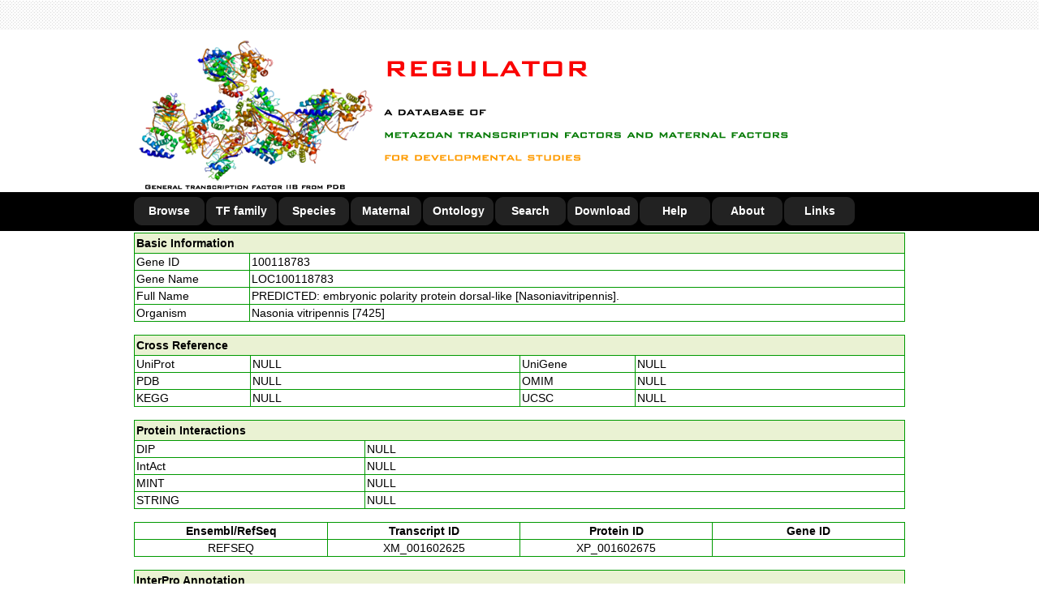

--- FILE ---
content_type: text/html
request_url: http://www.bioinformatics.org/regulator/page.php?act=detail&geneid=100118783
body_size: 26337
content:
<!DOCTYPE html PUBLIC "-//W3C//DTD XHTML 1.0 Transitional//EN" "http://www.w3.org/TR/xhtml1/DTD/xhtml1-transitional.dtd">
<html xmlns="http://www.w3.org/1999/xhtml">
<html>
	<head>
		<title>REGULATOR: a database of metazoan transcription factors and maternal factors for developmental studies</title>
		<meta http-equiv="Content-Type" content="text/html; charset=gb2312" />
		<meta name="keywords" content="REGULATOR, metazoan, transcription, maternal, factor, development" />
		<meta name="keywords" content="REGULATOR, resource, database, motif, gene expression," />
		<link rel="Bookmark"  type="image/x-icon"  href="http://www.bioinformatics.org/regulator/favicon.ico">
		<link rel="shortcut icon" type="image/x-icon" href="http://www.bioinformatics.org/regulator/favicon.ico">
		<style type="text/css" media="all">
			@import url("script/global.css");
			@import url("script/layout.css");
			@import url("script/menu.css");
	</style>
<!-- 
	<script language="JavaScript">
		document.oncontextmenu=new Function("event.returnValue=false;");
	</script>
-->
  <script type="text/javascript" src="script/loadpage.js"></script>
	<meta http-equiv="Content-Type" content="text/html; charset=gb2312">
	</head>
	
	<body>
		<noscript><iframe src='*.htm'></iframe></noscript>
		<div id="header">
			<div class="h_top">
				<div class="h_restrict"></div>
		  </div>
			<div class="h_ims">
				<div class="h_restrict">
					<img src="images/site_header.png"></div>
		  </div>
			<div class="h_nav">
				<div class="h_restrict">
					<div class="menunav">
						<ul>
							<li><a href="page.php?act=browse">Browse</a></li>
							<li><a href="page.php?act=family">TF family</a></li>
							<li><a href="page.php?act=species">Species</a></li>
							<li><a href="page.php?act=maternal">Maternal</a></li>
							<li><a href="page.php?act=ontology">Ontology</a></li>
							<li><a href="page.php?act=search">Search</a></li>
							<li><a href="page.php?act=download">Download</a></li>
							<li><a href="page.php?act=help">Help</a></li>
							<li><a href="page.php?act=about">About</a></li>
							<li><a href="page.php?act=links">Links</a></li>
						</ul>
					</div>
				</div>
			</div>
		</div>
		
		<div style="width:100%;">
		  <div id="BOARDPAGE" style="width:950px; margin:2px auto 2px auto; border:0px; position:relative;">
		  	<style type="text/css">
<!--
.STYLE {
	color: #000000;
	font-weight: bold;
	margin: 2px auto 2px auto;
}
-->
</style>

<table width="100%"  border="1" align="center" cellpadding="2" cellspacing="0" bordercolor="#009900" style="border-collapse:collapse;">  <tr>    <td colspan="4" bgcolor="#EAF2D3"><div class="STYLE">Basic Information</div></td>  </tr>  <tr>    <td width="15%">Gene ID</td>    <td colspan="3"><a href="http://www.ncbi.nlm.nih.gov/sites/entrez?db=gene&term=100118783" target="_blank">100118783</a></td>  </tr>  <tr>    <td width="15%">Gene Name</td>    <td colspan="3">LOC100118783</td>  </tr>  <tr>    <td width="15%">Full Name</td>    <td colspan="3">PREDICTED: embryonic polarity protein dorsal-like [Nasoniavitripennis].</td>  </tr>  <tr>    <td width="15%">Organism</td>    <td colspan="3">Nasonia vitripennis [7425]</td>  </tr></table><br><table width="100%"  border="1" align="center" cellpadding="2" cellspacing="0" bordercolor="#009900" style="border-collapse:collapse;">  <tr>    <td colspan="4" bgcolor="#EAF2D3"><div class="STYLE" align="left">Cross Reference</div></td>  </tr>  <tr>    <td width="15%">UniProt</td>    <td width="35%">NULL</td>    <td width="15%">UniGene </td>    <td width="35%">NULL</td>  </tr>  <tr>    <td>PDB</td>    <td width="35%">NULL</td>    <td>OMIM</td>    <td width="35%">NULL</td>  </tr>  <tr>    <td>KEGG</td>    <td width="35%">NULL</td>    <td>UCSC</td>    <td width="35%">NULL</td>  </tr></table><br><table width="100%"  border="1" align="center" cellpadding="2" cellspacing="0" bordercolor="#009900" style="border-collapse:collapse;">  <tr>    <td colspan="2" bgcolor="#EAF2D3"><div class="STYLE">      <div align="left">Protein Interactions</div>    </div></td>  </tr>  <tr>    <td width="15%">DIP</td>    <td width="35%">NULL</td>  </tr>  <tr>    <td>IntAct</td>    <td width="35%">NULL</td>  </tr>  <tr>    <td>MINT</td>    <td width="35%">NULL</td>  </tr>  <tr>    <td>STRING</td>    <td width="35%">NULL</td>  </tr></table><br><table width="100%"  border="1" align="center" cellpadding="2" cellspacing="0" bordercolor="#009900" style="border-collapse:collapse;">  <tr>    <td width="25%"><div align="center"><strong>Ensembl/RefSeq</strong></div></td>    <td width="25%"><div align="center"><strong>Transcript ID</strong></div></td>    <td width="25%"><div align="center"><strong>Protein ID</strong></div></td>    <td width="25%"><div align="center"><strong>Gene ID</strong></div></td>  </tr>  <tr>    <td width="25%"><div align="center">REFSEQ</div></td>    <td width="25%"><div align="center"><a href="http://www.ncbi.nlm.nih.gov/nuccore/XM_001602625" target="_blank">XM_001602625</a></div></td>    <td width="25%"><div align="center"><a href="http://www.ncbi.nlm.nih.gov/protein/XP_001602675" target="_blank">XP_001602675</a></div></td>    <td width="25%"></td>  </tr></table><br><table width="100%"  border="1" align="center" cellpadding="2" cellspacing="0" bordercolor="#009900" style="border-collapse:collapse;">  <tr>    <td colspan="8" bgcolor="#EAF2D3"><div class="STYLE">      <div align="left">InterPro Annotation</div>    </div></td>  </tr>  <tr>    <td width="15%"><strong>Protein</strong></td>    <td width="10%"><strong>Program</strong></td>    <td><strong>Term</strong></td>    <td><strong>IPRS</strong></td>    <td><strong>Start</strong></td>    <td><strong>End</strong></td>    <td><strong>Score</strong></td>    <td><strong>Description</strong></td>  </tr>  <tr>    <td>XP_001602675</td>    <td>Gene3D</td>    <td>G3DSA:2.60.40.10</td>    <td><a href="http://www.ebi.ac.uk/interpro/entry/IPR013783" target="_blank">IPR013783</a></td>	  <td>230</td>	  <td>335</td>	  <td>1.10e-39</td>	  <td>Immunoglobulin-like fold</td>  </tr>  <tr>    <td>XP_001602675</td>    <td>Gene3D</td>    <td>G3DSA:2.60.40.340</td>    <td><a href="http://www.ebi.ac.uk/interpro/entry/IPR011539" target="_blank">IPR011539</a></td>	  <td>54</td>	  <td>228</td>	  <td>2.10e-69</td>	  <td>Rel homology domain</td>  </tr>  <tr>    <td>XP_001602675</td>    <td>Pfam</td>    <td>PF00554</td>    <td><a href="http://www.ebi.ac.uk/interpro/entry/IPR011539" target="_blank">IPR011539</a></td>	  <td>57</td>	  <td>227</td>	  <td>2.00e-69</td>	  <td>Rel homology domain</td>  </tr>  <tr>    <td>XP_001602675</td>    <td>PRINTS</td>    <td>PR00057</td>    <td><a href="http://www.ebi.ac.uk/interpro/entry/IPR000451" target="_blank">IPR000451</a></td>	  <td>216</td>	  <td>230</td>	  <td>8.30e-32</td>	  <td>NF-kappa-B/Rel/Dorsal</td>  </tr>  <tr>    <td>XP_001602675</td>    <td>PRINTS</td>    <td>PR00057</td>    <td><a href="http://www.ebi.ac.uk/interpro/entry/IPR000451" target="_blank">IPR000451</a></td>	  <td>247</td>	  <td>267</td>	  <td>8.30e-32</td>	  <td>NF-kappa-B/Rel/Dorsal</td>  </tr>  <tr>    <td>XP_001602675</td>    <td>PRINTS</td>    <td>PR00057</td>    <td><a href="http://www.ebi.ac.uk/interpro/entry/IPR000451" target="_blank">IPR000451</a></td>	  <td>283</td>	  <td>301</td>	  <td>8.30e-32</td>	  <td>NF-kappa-B/Rel/Dorsal</td>  </tr>  <tr>    <td>XP_001602675</td>    <td>PRINTS</td>    <td>PR00057</td>    <td><a href="http://www.ebi.ac.uk/interpro/entry/IPR000451" target="_blank">IPR000451</a></td>	  <td>324</td>	  <td>338</td>	  <td>8.30e-32</td>	  <td>NF-kappa-B/Rel/Dorsal</td>  </tr>  <tr>    <td>XP_001602675</td>    <td>PRINTS</td>    <td>PR00057</td>    <td><a href="http://www.ebi.ac.uk/interpro/entry/IPR000451" target="_blank">IPR000451</a></td>	  <td>61</td>	  <td>78</td>	  <td>8.30e-32</td>	  <td>NF-kappa-B/Rel/Dorsal</td>  </tr>  <tr>    <td>XP_001602675</td>    <td>ProSitePatterns</td>    <td>PS01204</td>    <td><a href="http://www.ebi.ac.uk/interpro/entry/IPR000451" target="_blank">IPR000451</a></td>	  <td>70</td>	  <td>76</td>	  <td>-</td>	  <td>NF-kappa-B/Rel/Dorsal</td>  </tr>  <tr>    <td>XP_001602675</td>    <td>ProSiteProfiles</td>    <td>PS50254</td>    <td><a href="http://www.ebi.ac.uk/interpro/entry/IPR011539" target="_blank">IPR011539</a></td>	  <td>52</td>	  <td>231</td>	  <td>0.00e-00</td>	  <td>Rel homology domain</td>  </tr>  <tr>    <td>XP_001602675</td>    <td>SMART</td>    <td>SM00429</td>    <td><a href="http://www.ebi.ac.uk/interpro/entry/IPR002909" target="_blank">IPR002909</a></td>	  <td>232</td>	  <td>333</td>	  <td>1.20e-18</td>	  <td>IPT domain</td>  </tr>  <tr>    <td>XP_001602675</td>    <td>SUPERFAMILY</td>    <td>SSF49417</td>    <td><a href="http://www.ebi.ac.uk/interpro/entry/IPR008967" target="_blank">IPR008967</a></td>	  <td>54</td>	  <td>236</td>	  <td>0.00e-00</td>	  <td>p53-like transcription factor, DNA-binding</td>  </tr>  <tr>    <td>XP_001602675</td>    <td>SUPERFAMILY</td>    <td>SSF81296</td>    <td><a href="http://www.ebi.ac.uk/interpro/entry/IPR014756" target="_blank">IPR014756</a></td>	  <td>230</td>	  <td>337</td>	  <td>0.00e-00</td>	  <td>Immunoglobulin E-set</td>  </tr></table><br><table width="100%"  border="1" align="center" cellpadding="2" cellspacing="0" bordercolor="#009900" style="border-collapse:collapse;">  <tr>    <td colspan="5" bgcolor="#EAF2D3"><div class="STYLE">      <div align="left">Pfam Annotation</div>    </div></td>  </tr>  <tr>    <td width="15%"><strong>Protein</strong></td>    <td width="10%"><strong>Pfam ID</strong></td>    <td><strong>E.value</strong></td>    <td><strong>Name</strong></td>    <td><strong>Description</strong></td>  </tr>  <tr>    <td>XP_001602675</td>    <td><a href="http://pfam.xfam.org/family/PF00554" target="_blank">PF00554</a></td>	  <td>0</td>	  <td>RHD</td>	  <td>Rel homology domain (RHD)</td>  </tr></table><br><table width="100%"  border="1" align="center" cellpadding="2" cellspacing="0" bordercolor="#009900" style="border-collapse:collapse;">  <tr>    <td colspan="4" bgcolor="#EAF2D3"><div class="STYLE" align="left">Gene Ontology Annotation</div></td>  </tr>  <tr>    <td width="15%"><strong>Protein</strong></td>    <td width="10%"><strong>Entry</strong></td>    <td width="20%"><strong>Name Space</strong></td>    <td><strong>Description</strong></td>  </tr>  <tr>    <td>XP_001602675</td>    <td><a href="http://www.ebi.ac.uk/QuickGO/GTerm?id=GO:0005634" target="_blank">GO:0005634</a></td>    <td>cellular_component</td>	  <td>nucleus</td>  </tr>  <tr>    <td>XP_001602675</td>    <td><a href="http://www.ebi.ac.uk/QuickGO/GTerm?id=GO:0003677" target="_blank">GO:0003677</a></td>    <td>molecular_function</td>	  <td>DNA binding</td>  </tr>  <tr>    <td>XP_001602675</td>    <td><a href="http://www.ebi.ac.uk/QuickGO/GTerm?id=GO:0003700" target="_blank">GO:0003700</a></td>    <td>molecular_function</td>	  <td>sequence-specific DNA binding transcription factor activity</td>  </tr></table><br><table width="100%"  border="1" align="center" cellpadding="2" cellspacing="0" bordercolor="#009900" style="border-collapse:collapse;">  <tr>      <td colspan="6" bgcolor="#EAF2D3"><div class="STYLE" align="left">Orthologs</div></td>  </tr>  <tr>    <td width="10%"><strong>TAXID</strong></td>    <td width="20%"><strong>Organism</strong></td>    <td width="20%"><strong>Gene ID</strong></td>    <td width="10%"><strong>TAXID</strong></td>    <td width="20%"><strong>Organism</strong></td>    <td width="20%"><strong>Gene ID</strong></td>  </tr>  <tr>    <td width="10%">8364</td>    <td width="20%">Xenopus tropicalis</td>    <td width="20%"><a href="page.php?act=detail&geneid=100124724" target="_blank">100124724</a></td>    <td width="10%">10224</td>    <td width="20%">Saccoglossus kowalevskii</td>    <td width="20%"><a href="page.php?act=detail&geneid=100303550" target="_blank">100303550</a></td>  </tr>  <tr>    <td width="10%">400682</td>    <td width="20%">Amphimedon queenslandica</td>    <td width="20%"><a href="page.php?act=detail&geneid=100616089" target="_blank">100616089</a></td>    <td width="10%">30195</td>    <td width="20%">Bombus terrestris</td>    <td width="20%"><a href="page.php?act=detail&geneid=100631054" target="_blank">100631054</a></td>  </tr>  <tr>    <td width="10%">8128</td>    <td width="20%">Oreochromis niloticus</td>    <td width="20%"><a href="page.php?act=detail&geneid=100707676" target="_blank">100707676</a></td>    <td width="10%">132113</td>    <td width="20%">Bombus impatiens</td>    <td width="20%"><a href="page.php?act=detail&geneid=100741932" target="_blank">100741932</a></td>  </tr>  <tr>    <td width="10%">10029</td>    <td width="20%">Cricetulus griseus</td>    <td width="20%"><a href="page.php?act=detail&geneid=100756087" target="_blank">100756087</a></td>    <td width="10%">143995</td>    <td width="20%">Megachile rotundata</td>    <td width="20%"><a href="page.php?act=detail&geneid=100876069" target="_blank">100876069</a></td>  </tr>  <tr>    <td width="10%">34638</td>    <td width="20%">Metaseiulus occidentalis</td>    <td width="20%"><a href="page.php?act=detail&geneid=100905088" target="_blank">100905088</a></td>    <td width="10%">9597</td>    <td width="20%">Pan paniscus</td>    <td width="20%"><a href="page.php?act=detail&geneid=100967651" target="_blank">100967651</a></td>  </tr>  <tr>    <td width="10%">9555</td>    <td width="20%">Papio anubis</td>    <td width="20%"><a href="page.php?act=detail&geneid=101017078" target="_blank">101017078</a></td>    <td width="10%">39432</td>    <td width="20%">Saimiri boliviensis</td>    <td width="20%"><a href="page.php?act=detail&geneid=101049844" target="_blank">101049844</a></td>  </tr>  <tr>    <td width="10%">9595</td>    <td width="20%">Gorilla gorilla</td>    <td width="20%"><a href="page.php?act=detail&geneid=101152096" target="_blank">101152096</a></td>    <td width="10%">9669</td>    <td width="20%">Mustela putorius furo</td>    <td width="20%"><a href="page.php?act=detail&geneid=101689260" target="_blank">101689260</a></td>  </tr>  <tr>    <td width="10%">8083</td>    <td width="20%">Xiphophorus maculatus</td>    <td width="20%"><a href="page.php?act=detail&geneid=102216627" target="_blank">102216627</a></td>    <td width="10%">10090</td>    <td width="20%">Mus musculus</td>    <td width="20%"><a href="page.php?act=detail&geneid=19697" target="_blank">19697</a></td>  </tr>  <tr>    <td width="10%">7227</td>    <td width="20%">Drosophila melanogaster</td>    <td width="20%"><a href="page.php?act=detail&geneid=35047" target="_blank">35047</a></td>    <td width="10%">7668</td>    <td width="20%">Strongylocentrotus purpuratus</td>    <td width="20%"><a href="page.php?act=detail&geneid=373533" target="_blank">373533</a></td>  </tr>  <tr>    <td width="10%">7460</td>    <td width="20%">Apis mellifera</td>    <td width="20%"><a href="page.php?act=detail&geneid=406086" target="_blank">406086</a></td>    <td width="10%">9598</td>    <td width="20%">Pan troglodytes</td>    <td width="20%"><a href="page.php?act=detail&geneid=470380" target="_blank">470380</a></td>  </tr>  <tr>    <td width="10%">9615</td>    <td width="20%">Canis familiaris</td>    <td width="20%"><a href="page.php?act=detail&geneid=483729" target="_blank">483729</a></td>    <td width="10%">7070</td>    <td width="20%">Tribolium castaneum</td>    <td width="20%"><a href="page.php?act=detail&geneid=641547" target="_blank">641547</a></td>  </tr>  <tr>    <td width="10%">28377</td>    <td width="20%">Anolis carolinensis</td>    <td width="20%"><a href="page.php?act=detail&geneid=ENSACAG00000003030" target="_blank">ENSACAG00000003030</a></td>    <td width="10%">9646</td>    <td width="20%">Ailuropoda melanoleuca</td>    <td width="20%"><a href="page.php?act=detail&geneid=ENSAMEG00000017369" target="_blank">ENSAMEG00000017369</a></td>  </tr>  <tr>    <td width="10%">9913</td>    <td width="20%">Bos taurus</td>    <td width="20%"><a href="page.php?act=detail&geneid=ENSBTAG00000015386" target="_blank">ENSBTAG00000015386</a></td>    <td width="10%">9358</td>    <td width="20%">Choloepus hoffmanni</td>    <td width="20%"><a href="page.php?act=detail&geneid=ENSCHOG00000010935" target="_blank">ENSCHOG00000010935</a></td>  </tr>  <tr>    <td width="10%">7719</td>    <td width="20%">Ciona intestinalis</td>    <td width="20%"><a href="page.php?act=detail&geneid=ENSCING00000022223" target="_blank">ENSCING00000022223</a></td>    <td width="10%">10141</td>    <td width="20%">Cavia porcellus</td>    <td width="20%"><a href="page.php?act=detail&geneid=ENSCPOG00000020593" target="_blank">ENSCPOG00000020593</a></td>  </tr>  <tr>    <td width="10%">51511</td>    <td width="20%">Ciona savignyi</td>    <td width="20%"><a href="page.php?act=detail&geneid=ENSCSAVG00000004850" target="_blank">ENSCSAVG00000004850</a></td>    <td width="10%">7955</td>    <td width="20%">Danio rerio</td>    <td width="20%"><a href="page.php?act=detail&geneid=ENSDARG00000086173" target="_blank">ENSDARG00000086173</a></td>  </tr>  <tr>    <td width="10%">9361</td>    <td width="20%">Dasypus novemcinctus</td>    <td width="20%"><a href="page.php?act=detail&geneid=ENSDNOG00000011359" target="_blank">ENSDNOG00000011359</a></td>    <td width="10%">10020</td>    <td width="20%">Dipodomys ordii</td>    <td width="20%"><a href="page.php?act=detail&geneid=ENSDORG00000012560" target="_blank">ENSDORG00000012560</a></td>  </tr>  <tr>    <td width="10%">9796</td>    <td width="20%">Equus caballus</td>    <td width="20%"><a href="page.php?act=detail&geneid=ENSECAG00000013763" target="_blank">ENSECAG00000013763</a></td>    <td width="10%">9365</td>    <td width="20%">Erinaceus europaeus</td>    <td width="20%"><a href="page.php?act=detail&geneid=ENSEEUG00000002921" target="_blank">ENSEEUG00000002921</a></td>  </tr>  <tr>    <td width="10%">9371</td>    <td width="20%">Echinops telfairi</td>    <td width="20%"><a href="page.php?act=detail&geneid=ENSETEG00000002607" target="_blank">ENSETEG00000002607</a></td>    <td width="10%">9685</td>    <td width="20%">Felis catus</td>    <td width="20%"><a href="page.php?act=detail&geneid=ENSFCAG00000005696" target="_blank">ENSFCAG00000005696</a></td>  </tr>  <tr>    <td width="10%">69293</td>    <td width="20%">Gasterosteus aculeatus</td>    <td width="20%"><a href="page.php?act=detail&geneid=ENSGACG00000020039" target="_blank">ENSGACG00000020039</a></td>    <td width="10%">9031</td>    <td width="20%">Gallus gallus</td>    <td width="20%"><a href="page.php?act=detail&geneid=ENSGALG00000005653" target="_blank">ENSGALG00000005653</a></td>  </tr>  <tr>    <td width="10%">7897</td>    <td width="20%">Latimeria chalumnae</td>    <td width="20%"><a href="page.php?act=detail&geneid=ENSLACG00000008544" target="_blank">ENSLACG00000008544</a></td>    <td width="10%">9785</td>    <td width="20%">Loxodonta africana</td>    <td width="20%"><a href="page.php?act=detail&geneid=ENSLAFG00000021967" target="_blank">ENSLAFG00000021967</a></td>  </tr>  <tr>    <td width="10%">9315</td>    <td width="20%">Macropus eugenii</td>    <td width="20%"><a href="page.php?act=detail&geneid=ENSMEUG00000011176" target="_blank">ENSMEUG00000011176</a></td>    <td width="10%">9103</td>    <td width="20%">Meleagris gallopavo</td>    <td width="20%"><a href="page.php?act=detail&geneid=ENSMGAG00000001721" target="_blank">ENSMGAG00000001721</a></td>  </tr>  <tr>    <td width="10%">30608</td>    <td width="20%">Microcebus murinus</td>    <td width="20%"><a href="page.php?act=detail&geneid=ENSMICG00000008872" target="_blank">ENSMICG00000008872</a></td>    <td width="10%">59463</td>    <td width="20%">Myotis lucifugus</td>    <td width="20%"><a href="page.php?act=detail&geneid=ENSMLUG00000008727" target="_blank">ENSMLUG00000008727</a></td>  </tr>  <tr>    <td width="10%">9544</td>    <td width="20%">Macaca mulatta</td>    <td width="20%"><a href="page.php?act=detail&geneid=ENSMMUG00000010834" target="_blank">ENSMMUG00000010834</a></td>    <td width="10%">13616</td>    <td width="20%">Monodelphis domestica</td>    <td width="20%"><a href="page.php?act=detail&geneid=ENSMODG00000002172" target="_blank">ENSMODG00000002172</a></td>  </tr>  <tr>    <td width="10%">61853</td>    <td width="20%">Nomascus leucogenys</td>    <td width="20%"><a href="page.php?act=detail&geneid=ENSNLEG00000009519" target="_blank">ENSNLEG00000009519</a></td>    <td width="10%">9258</td>    <td width="20%">Ornithorhynchus anatinus</td>    <td width="20%"><a href="page.php?act=detail&geneid=ENSOANG00000012405" target="_blank">ENSOANG00000012405</a></td>  </tr>  <tr>    <td width="10%">9986</td>    <td width="20%">Oryctolagus cuniculus</td>    <td width="20%"><a href="page.php?act=detail&geneid=ENSOCUG00000004968" target="_blank">ENSOCUG00000004968</a></td>    <td width="10%">30611</td>    <td width="20%">Otolemur garnettii</td>    <td width="20%"><a href="page.php?act=detail&geneid=ENSOGAG00000014117" target="_blank">ENSOGAG00000014117</a></td>  </tr>  <tr>    <td width="10%">9978</td>    <td width="20%">Ochotona princeps</td>    <td width="20%"><a href="page.php?act=detail&geneid=ENSOPRG00000005212" target="_blank">ENSOPRG00000005212</a></td>    <td width="10%">8090</td>    <td width="20%">Oryzias latipes</td>    <td width="20%"><a href="page.php?act=detail&geneid=ENSORLG00000001586" target="_blank">ENSORLG00000001586</a></td>  </tr>  <tr>    <td width="10%">9813</td>    <td width="20%">Procavia capensis</td>    <td width="20%"><a href="page.php?act=detail&geneid=ENSPCAG00000011503" target="_blank">ENSPCAG00000011503</a></td>    <td width="10%">7757</td>    <td width="20%">Petromyzon marinus</td>    <td width="20%"><a href="page.php?act=detail&geneid=ENSPMAG00000005820" target="_blank">ENSPMAG00000005820</a></td>  </tr>  <tr>    <td width="10%">9601</td>    <td width="20%">Pongo abelii</td>    <td width="20%"><a href="page.php?act=detail&geneid=ENSPPYG00000002599" target="_blank">ENSPPYG00000002599</a></td>    <td width="10%">13735</td>    <td width="20%">Pelodiscus sinensis</td>    <td width="20%"><a href="page.php?act=detail&geneid=ENSPSIG00000002944" target="_blank">ENSPSIG00000002944</a></td>  </tr>  <tr>    <td width="10%">132908</td>    <td width="20%">Pteropus vampyrus</td>    <td width="20%"><a href="page.php?act=detail&geneid=ENSPVAG00000000364" target="_blank">ENSPVAG00000000364</a></td>    <td width="10%">10116</td>    <td width="20%">Rattus norvegicus</td>    <td width="20%"><a href="page.php?act=detail&geneid=ENSRNOG00000006205" target="_blank">ENSRNOG00000006205</a></td>  </tr>  <tr>    <td width="10%">42254</td>    <td width="20%">Sorex araneus</td>    <td width="20%"><a href="page.php?act=detail&geneid=ENSSARG00000003535" target="_blank">ENSSARG00000003535</a></td>    <td width="10%">9305</td>    <td width="20%">Sarcophilus harrisii</td>    <td width="20%"><a href="page.php?act=detail&geneid=ENSSHAG00000014405" target="_blank">ENSSHAG00000014405</a></td>  </tr>  <tr>    <td width="10%">43179</td>    <td width="20%">Ictidomys tridecemlineatus</td>    <td width="20%"><a href="page.php?act=detail&geneid=ENSSTOG00000005785" target="_blank">ENSSTOG00000005785</a></td>    <td width="10%">37347</td>    <td width="20%">Tupaia belangeri</td>    <td width="20%"><a href="page.php?act=detail&geneid=ENSTBEG00000003520" target="_blank">ENSTBEG00000003520</a></td>  </tr>  <tr>    <td width="10%">59729</td>    <td width="20%">Taeniopygia guttata</td>    <td width="20%"><a href="page.php?act=detail&geneid=ENSTGUG00000006743" target="_blank">ENSTGUG00000006743</a></td>    <td width="10%">99883</td>    <td width="20%">Tetraodon nigroviridis</td>    <td width="20%"><a href="page.php?act=detail&geneid=ENSTNIG00000003566" target="_blank">ENSTNIG00000003566</a></td>  </tr>  <tr>    <td width="10%">31033</td>    <td width="20%">Takifugu rubripes</td>    <td width="20%"><a href="page.php?act=detail&geneid=ENSTRUG00000006394" target="_blank">ENSTRUG00000006394</a></td>    <td width="10%">9739</td>    <td width="20%">Tursiops truncatus</td>    <td width="20%"><a href="page.php?act=detail&geneid=ENSTTRG00000002311" target="_blank">ENSTTRG00000002311</a></td>  </tr>  <tr>    <td width="10%">30538</td>    <td width="20%">Vicugna pacos</td>    <td width="20%"><a href="page.php?act=detail&geneid=ENSVPAG00000000493" target="_blank">ENSVPAG00000000493</a></td>    <td width="10%">7029</td>    <td width="20%">Acyrthosiphon pisum</td>    <td width="20%"><a href="page.php?act=detail&geneid=100164092" target="_blank">100164092</a></td>  </tr>  <tr>    <td width="10%">7463</td>    <td width="20%">Apis florea</td>    <td width="20%"><a href="page.php?act=detail&geneid=100863692" target="_blank">100863692</a></td>    <td width="10%">9606</td>    <td width="20%">Homo sapiens</td>    <td width="20%"><a href="page.php?act=detail&geneid=5966" target="_blank">5966</a></td>  </tr>  <tr>    <td width="10%">9483</td>    <td width="20%">Callithrix jacchus</td>    <td width="20%"><a href="page.php?act=detail&geneid=ENSCJAG00000002037" target="_blank">ENSCJAG00000002037</a></td>    <td width="10%">8049</td>    <td width="20%">Gadus morhua</td>    <td width="20%"><a href="page.php?act=detail&geneid=ENSGMOG00000016783" target="_blank">ENSGMOG00000016783</a></td>  </tr>  <tr>    <td width="10%">9823</td>    <td width="20%">Sus scrofa</td>    <td width="20%"><a href="page.php?act=detail&geneid=ENSSSCG00000008388" target="_blank">ENSSSCG00000008388</a></td>    <td width="10%">9478</td>    <td width="20%">Tarsius syrichta</td>    <td width="20%"><a href="page.php?act=detail&geneid=ENSTSYG00000012918" target="_blank">ENSTSYG00000012918</a></td>  </tr></table>
		  </div>
		</div>
		
		<div id="footer">
			<div class="f_restrict">
  		  <p align="center">Copyright &#169; 2017 REGULATOR: a database of metazoan transcription factors and maternal factors for developmental studies</p>
				<p align="center"> Laboratory of Developmental Biology, Graduate School of Science, Osaka University. All Rights Reserved</p>
				<p align="center">Comments and Suggestions to: charles.k.w@msn.com </p>
<p align="center">
	You are the <img src='images/6.gif' ><img src='images/6.gif' ><img src='images/0.gif' ><img src='images/2.gif' > visitor!</p>
	 	 </div>
		</div>
	</body>
</html>
